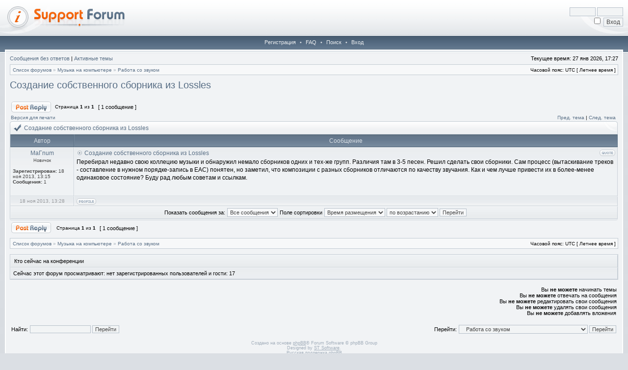

--- FILE ---
content_type: text/html; charset=UTF-8
request_url: https://losslessclub.com/forum/viewtopic.php?f=29&t=1532&p=8142&sid=0c7ec8a78f83ec8066d5f3644d7408bb
body_size: 5799
content:
<!DOCTYPE html PUBLIC "-//W3C//DTD XHTML 1.0 Transitional//EN" "http://www.w3.org/TR/xhtml1/DTD/xhtml1-transitional.dtd">
<html xmlns="http://www.w3.org/1999/xhtml" dir="ltr" lang="ru" xml:lang="ru">
<head>

<meta http-equiv="X-UA-Compatible" content="IE=edge,chrome=1" />
<meta http-equiv="content-type" content="text/html; charset=UTF-8" />
<meta http-equiv="content-language" content="ru" />
<meta http-equiv="content-style-type" content="text/css" />
<meta http-equiv="imagetoolbar" content="no" />

<title>LosslessClub Forum - Просмотр темы - Создание собственного сборника из Lossles</title>



<!--
   phpBB style name: Hestia
   Based on style:   subsilver2
   Original author:  Tom Beddard ( http://www.subBlue.com/ )
   Modified by:      stsoftware ( http://www.stsoftware.biz/ )
-->

<link rel="stylesheet" href="./styles/hestia/theme/stylesheet.css" type="text/css" />

<link rel="stylesheet" type="text/css" href="//losslessclub.com/css/features.css" />
<script language="javascript" type="text/javascript" src="//losslessclub.com/js/jquery.min.js"></script>

<script type="text/javascript">
// <![CDATA[

	var onload_functions = new Array();
	var onunload_functions = new Array();
	var ca_main_width = '100%';



function popup(url, width, height, name)
{
	if (!name)
	{
		name = '_popup';
	}

	window.open(url.replace(/&amp;/g, '&'), name, 'height=' + height + ',resizable=yes,scrollbars=yes,width=' + width);
	return false;
}

function jumpto()
{
	var page = prompt('Введите номер страницы, на которую хотите перейти:', '1');
	var per_page = '';
	var base_url = '';

	if (page !== null && !isNaN(page) && page == Math.floor(page) && page > 0)
	{
		if (base_url.indexOf('?') == -1)
		{
			document.location.href = base_url + '?start=' + ((page - 1) * per_page);
		}
		else
		{
			document.location.href = base_url.replace(/&amp;/g, '&') + '&start=' + ((page - 1) * per_page);
		}
	}
}

/**
* Find a member
*/
function find_username(url)
{
	popup(url, 760, 570, '_usersearch');
	return false;
}

/**
* Mark/unmark checklist
* id = ID of parent container, name = name prefix, state = state [true/false]
*/
function marklist(id, name, state)
{
	var parent = document.getElementById(id);
	if (!parent)
	{
		eval('parent = document.' + id);
	}

	if (!parent)
	{
		return;
	}

	var rb = parent.getElementsByTagName('input');
	
	for (var r = 0; r < rb.length; r++)
	{
		if (rb[r].name.substr(0, name.length) == name)
		{
			rb[r].checked = state;
		}
	}
}



	/**
	* New function for handling multiple calls to window.onload and window.unload by pentapenguin
	*/
	window.onload = function()
	{
		for (var i = 0; i < onload_functions.length; i++)
		{
			eval(onload_functions[i]);
		}
	};

	window.onunload = function()
	{
		for (var i = 0; i < onunload_functions.length; i++)
		{
			eval(onunload_functions[i]);
		}
	};


if(navigator.userAgent && navigator.userAgent.indexOf('Mac OS X') > 0)
{
	document.write('<link rel="stylesheet" href="./styles/hestia/theme/mac.css" type="text/css" />');
}

// ]]>
</script>
<script type="text/javascript" src="./styles/hestia/template/ca_scripts.js"></script>
</head>
<body class="ltr">

<a name="top"></a>

<div id="logo-row">
    <div id="logo-left">
        <div id="logo-right">
            
                    <div id="logo-login">
                        <form method="post" action="./ucp.php?mode=login&amp;sid=6f11be960941229d0960734685103e6c">
                            <input class="post" type="text" name="username" size="7" title="Имя пользователя" /> <input class="post" type="password" name="password" size="7" title="Пароль" /><br />
                            <input type="checkbox" class="radio" name="autologin" title="Автоматически входить при каждом посещении" />&nbsp; <input type="submit" class="btnmain" name="login" value="Вход" />
                        	
                        </form>
                    </div>
                    
            <a href="./index.php?sid=6f11be960941229d0960734685103e6c"><img src="./styles/hestia/imageset/site_logo.gif" alt="" title="" /></a>
            <div id="logo-clear"></div>
        </div>
    </div>
</div>
<div class="navrow">
    <a href="./ucp.php?mode=register&amp;sid=6f11be960941229d0960734685103e6c">Регистрация</a> &#8226; 
    <a href="./faq.php?sid=6f11be960941229d0960734685103e6c">FAQ</a>
     &#8226; <a href="./search.php?sid=6f11be960941229d0960734685103e6c">Поиск</a> &#8226; <a href="./ucp.php?mode=login&amp;sid=6f11be960941229d0960734685103e6c">Вход</a>
</div>
<div id="content">
<table border="0" cellspacing="0" cellpadding="0" width="100%" id="maintable" align="center">
<tr>
	<td id="contentrow">


	<p class="searchbar">
		<span style="float: left;"><a href="./search.php?search_id=unanswered&amp;sid=6f11be960941229d0960734685103e6c">Сообщения без ответов</a> | <a href="./search.php?search_id=active_topics&amp;sid=6f11be960941229d0960734685103e6c">Активные темы</a></span>
		
		<span style="float: right;">Текущее время: 27 янв 2026, 17:27</span>
		
	</p>
	

	<br style="clear: both;" />

	<table class="tablebg breadcrumb" width="100%" cellspacing="0" cellpadding="0" style="margin-top: 5px;">
	<tr>
		<td class="row1">
			<p class="breadcrumbs"><a href="./index.php?sid=6f11be960941229d0960734685103e6c">Список форумов</a> &#187; <a href="./viewforum.php?f=12&amp;sid=6f11be960941229d0960734685103e6c">Музыка на компьютере</a> &#187; <a href="./viewforum.php?f=29&amp;sid=6f11be960941229d0960734685103e6c">Работа со звуком</a></p>
			<p class="datetime">Часовой пояс: UTC [ Летнее время ]</p>
		</td>
	</tr>
	</table>

	<br />

<div id="pageheader">
	<h2><a class="titles" href="./viewtopic.php?f=29&amp;t=1532&amp;sid=6f11be960941229d0960734685103e6c">Создание собственного сборника из Lossles</a></h2>


</div>

<br clear="all" /><br />

<div id="pagecontent">

	<table width="100%" cellspacing="1">
	<tr>
		
			<td align="left" valign="middle" nowrap="nowrap">
				<a href="./posting.php?mode=reply&amp;f=29&amp;t=1532&amp;sid=6f11be960941229d0960734685103e6c"><img src="./styles/hestia/imageset/ru/button_topic_reply.gif" height="22" alt="Ответить на тему" title="Ответить на тему" /></a>
			</td>
		
			<td class="nav" valign="middle" nowrap="nowrap">&nbsp;Страница <strong>1</strong> из <strong>1</strong><br /></td>
			<td class="gensmall" nowrap="nowrap">&nbsp;[ 1 сообщение ]&nbsp;</td>
			<td class="gensmall" width="100%" align="right" nowrap="nowrap"></td>
		
	</tr>
	</table>

			<table width="100%" cellspacing="0">
			<tr>
				<td class="nav" nowrap="nowrap">
				<a href="./viewtopic.php?f=29&amp;t=1532&amp;sid=6f11be960941229d0960734685103e6c&amp;view=print" title="Версия для печати">Версия для печати</a>
				</td>
				<td class="nav" align="right" nowrap="nowrap"><a href="./viewtopic.php?f=29&amp;t=1532&amp;view=previous&amp;sid=6f11be960941229d0960734685103e6c">Пред. тема</a> | <a href="./viewtopic.php?f=29&amp;t=1532&amp;view=next&amp;sid=6f11be960941229d0960734685103e6c">След. тема</a>&nbsp;</td>
			</tr>
			</table>

	<div class="block-start">
	<div class="cap-div"><div class="cap-left"><div class="cap-right">Создание собственного сборника из Lossles&nbsp;</div></div></div>
	<table class="tablebg" width="100%" cellspacing="0">
        
        <tr>
            <th>Автор</th>
            <th width="100%">Сообщение</th>
        </tr>
        <tr class="row1">

			<td align="center" valign="top" class="row">
				<a name="p8142"></a>
				<div class="postauthor">MaГnum</div>
				<div class="posterrank">Новичок</div>

				<div class="postdetails">
					<br /><b>Зарегистрирован:</b> 18 ноя 2013, 13:15<br /><b>Сообщения:</b> 1
				</div>
				<img src="./styles/hestia/theme/images/spacer.gif" width="120" height="1" alt="" />
			</td>
			<td width="100%" height="25" class="row" valign="top">
				<div style="float: right;"><a href="./posting.php?mode=quote&amp;f=29&amp;p=8142&amp;sid=6f11be960941229d0960734685103e6c"><img src="./styles/hestia/imageset/ru/icon_post_quote.gif" height="13" alt="Ответить с цитатой" title="Ответить с цитатой" /></a></div>
				<div class="postsubject"><a href="./viewtopic.php?p=8142&amp;sid=6f11be960941229d0960734685103e6c#p8142"><img src="./styles/hestia/imageset/icon_topic_latest.gif" width="13" height="9" alt="Сообщение" title="Сообщение" /></a>&nbsp;<a href="#p8142">Создание собственного сборника из Lossles</a></div>

					

						<div class="postbody">Перебирал недавно свою коллецию музыки и обнаружил немало сборников одних и тех-же групп. Различия там в 3-5 песен. Решил сделать свои сборники. Сам процесс (вытаскивание треков - составление в нужном порядке-запись в ЕАС) понятен, но заметил, что композиции с разных сборников отличаются по качеству звучания. Как и чем лучше привести их в более-менее одинаковое состояние?  Буду рад любым советам и ссылкам.</div>

					<br clear="all" /><br />
			</td>
		</tr>

		<tr class="row1">

			<td class="postbottom" align="center">18 ноя 2013, 13:28</td>
			<td class="postbottom postbuttons" valign="middle">
				
					<div style="float: right">
					
					</div>
				<a href="./memberlist.php?mode=viewprofile&amp;u=9562&amp;sid=6f11be960941229d0960734685103e6c"><img src="./styles/hestia/imageset/ru/icon_user_profile.gif" height="13" alt="Профиль" title="Профиль" /></a> 
			</td>
    	
		</tr>
	
	<tr>
		<td class="cat" colspan="2" align="center"><form name="viewtopic" method="post" action="./viewtopic.php?f=29&amp;t=1532&amp;sid=6f11be960941229d0960734685103e6c"><span class="gensmall">Показать сообщения за:</span> <select name="st" id="st"><option value="0" selected="selected">Все сообщения</option><option value="1">1 день</option><option value="7">7 дней</option><option value="14">2 недели</option><option value="30">1 месяц</option><option value="90">3 месяца</option><option value="180">6 месяцев</option><option value="365">1 год</option></select>&nbsp;<span class="gensmall">Поле сортировки</span> <select name="sk" id="sk"><option value="a">Автор</option><option value="t" selected="selected">Время размещения</option><option value="s">Заголовок</option></select> <select name="sd" id="sd"><option value="a" selected="selected">по возрастанию</option><option value="d">по убыванию</option></select>&nbsp;<input class="btnlite" type="submit" value="Перейти" name="sort" /></form></td>
	</tr>
	
	</table>
	<div class="block-end-left"><div class="block-end-right"></div></div></div>

	<table width="100%" cellspacing="1">
	<tr>
		
			<td align="left" valign="middle" nowrap="nowrap">
				<a href="./posting.php?mode=reply&amp;f=29&amp;t=1532&amp;sid=6f11be960941229d0960734685103e6c"><img src="./styles/hestia/imageset/ru/button_topic_reply.gif" height="22" alt="Ответить на тему" title="Ответить на тему" /></a>&nbsp;
			</td>
		
			<td class="nav" valign="middle" nowrap="nowrap">&nbsp;Страница <strong>1</strong> из <strong>1</strong><br /></td>
			<td class="gensmall" nowrap="nowrap">&nbsp;[ 1 сообщение ]&nbsp;</td>
			<td class="gensmall" width="100%" align="right" nowrap="nowrap"></td>
		
	</tr>
	</table>

</div>



<div id="pagefooter"></div>

<table class="tablebg breadcrumb" width="100%" cellspacing="0" cellpadding="0" style="margin-top: 5px;">
	<tr>
		<td class="row1">
			<p class="breadcrumbs"><a href="./index.php?sid=6f11be960941229d0960734685103e6c">Список форумов</a> &#187; <a href="./viewforum.php?f=12&amp;sid=6f11be960941229d0960734685103e6c">Музыка на компьютере</a> &#187; <a href="./viewforum.php?f=29&amp;sid=6f11be960941229d0960734685103e6c">Работа со звуком</a></p>
			<p class="datetime">Часовой пояс: UTC [ Летнее время ]</p>
		</td>
	</tr>
	</table>
	<br clear="all" />

	<table class="tablebg" width="100%" cellspacing="0">
	<tr>
		<td class="cat"><h4>Кто сейчас на конференции</h4></td>
	</tr>
	<tr>
		<td class="row1"><p class="gensmall">Сейчас этот форум просматривают: нет зарегистрированных пользователей и гости: 17</p></td>
	</tr>
	</table>


<br clear="all" />

<table width="100%" cellspacing="1">
<tr>
	<td width="40%" valign="top" nowrap="nowrap" align="left"></td>
	<td align="right" valign="top" nowrap="nowrap"><span class="gensmall">Вы <strong>не можете</strong> начинать темы<br />Вы <strong>не можете</strong> отвечать на сообщения<br />Вы <strong>не можете</strong> редактировать свои сообщения<br />Вы <strong>не можете</strong> удалять свои сообщения<br />Вы <strong>не можете</strong> добавлять вложения<br /></span></td>
</tr>
</table>

<br clear="all" />

<table width="100%" cellspacing="0">
<tr>
	<td><form method="get" name="search" action="./search.php?sid=6f11be960941229d0960734685103e6c"><span class="gensmall">Найти:</span> <input class="post" type="text" name="keywords" size="20" /> <input class="btnlite" type="submit" value="Перейти" /><input type="hidden" name="t" value="1532" />
<input type="hidden" name="sf" value="msgonly" />
<input type="hidden" name="sid" value="6f11be960941229d0960734685103e6c" />
</form></td>
	<td align="right">
	<form method="post" name="jumpbox" action="./viewforum.php?sid=6f11be960941229d0960734685103e6c" onsubmit="if(document.jumpbox.f.value == -1){return false;}">

	<table cellspacing="0" cellpadding="0" border="0">
	<tr>
		<td nowrap="nowrap"><span class="gensmall">Перейти:</span>&nbsp;<select name="f" onchange="if(this.options[this.selectedIndex].value != -1){ document.forms['jumpbox'].submit() }">

		
			<option value="-1">Выберите форум</option>
		<option value="-1">------------------</option>
			<option value="3">Информация для пользователей</option>
		
			<option value="4">&nbsp; &nbsp;Важные объявления</option>
		
			<option value="39">&nbsp; &nbsp;Help</option>
		
			<option value="47">&nbsp; &nbsp;&nbsp; &nbsp;Exact Audio Copy (EAC)</option>
		
			<option value="48">&nbsp; &nbsp;&nbsp; &nbsp;Release</option>
		
			<option value="42">&nbsp; &nbsp;Правила</option>
		
			<option value="24">Музыка</option>
		
			<option value="38">&nbsp; &nbsp;Новости</option>
		
			<option value="25">&nbsp; &nbsp;Общее</option>
		
			<option value="31">&nbsp; &nbsp;Классическая музыка</option>
		
			<option value="27">&nbsp; &nbsp;Рок музыка</option>
		
			<option value="30">&nbsp; &nbsp;Инструментальная музыка</option>
		
			<option value="36">&nbsp; &nbsp;Электронная музыка</option>
		
			<option value="26">&nbsp; &nbsp;Поп музыка</option>
		
			<option value="14">&nbsp; &nbsp;Многоканальная музыка (DVDA, SACD, DTS)</option>
		
			<option value="16">Курилка</option>
		
			<option value="17">&nbsp; &nbsp;Вопросы по форуму и трекеру</option>
		
			<option value="18">&nbsp; &nbsp;Треп на любую тему</option>
		
			<option value="40">&nbsp; &nbsp;Радио</option>
		
			<option value="9">Hi-Fi и High-End техника</option>
		
			<option value="28">&nbsp; &nbsp;Общее</option>
		
			<option value="20">&nbsp; &nbsp;Источник (CD, DVD, LP проигрыватели)</option>
		
			<option value="21">&nbsp; &nbsp;Усилители и A/V Рессиверы</option>
		
			<option value="10">&nbsp; &nbsp;Акустические системы</option>
		
			<option value="22">&nbsp; &nbsp;Энциклопедия</option>
		
			<option value="35">&nbsp; &nbsp;Наушники</option>
		
			<option value="12">Музыка на компьютере</option>
		
			<option value="15">&nbsp; &nbsp;Софт</option>
		
			<option value="23">&nbsp; &nbsp;Железо</option>
		
			<option value="29" selected="selected">&nbsp; &nbsp;Работа со звуком</option>
		
			<option value="5">Барахолка</option>
		
			<option value="6">&nbsp; &nbsp;Покупка / Продажа б/у Hi-Fi техники</option>
		

		</select>&nbsp;<input class="btnlite" type="submit" value="Перейти" /></td>
	</tr>
	</table>

	</form>
</td>
</tr>
</table>



<div id="wrapfooter">
	
	<span class="copyright">Создано на основе <a href="https://www.phpbb.com/">phpBB</a>&reg; Forum Software &copy; phpBB Group
	<br />Designed by <a href="http://www.stsoftware.biz/index.html">ST Software</a>.
	<br /><a href='http://www.phpbbguru.net/'>Русская поддержка phpBB</a><br /><bdo dir="ltr">[ Time : 0.019s | 13 Queries | GZIP : Off ]</bdo></span>
</div>

	</td>
</tr>
</table>

</div>
</body>
</html>